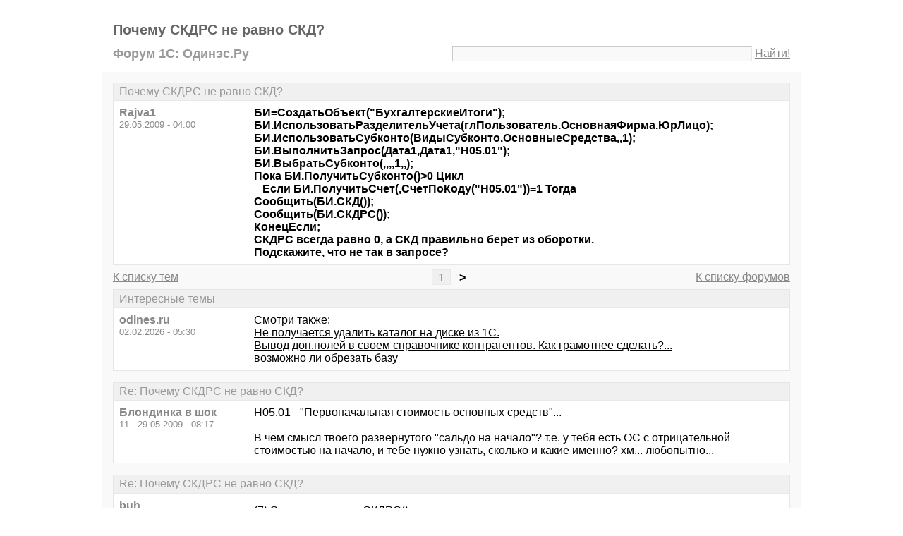

--- FILE ---
content_type: text/html; charset=windows-1251
request_url: https://odines.ru/thread886-last.html
body_size: 6271
content:
<!DOCTYPE html PUBLIC "-//W3C//DTD XHTML 1.0 Transitional//EN" "http://www.w3.org/TR/xhtml1/DTD/xhtml1-transitional.dtd">
<html xmlns="http://www.w3.org/1999/xhtml">
<head>
<meta http-equiv="Pragma" content="no-cache" />
<meta http-equiv="expires" content="0" />
<meta http-equiv="Cache-control" content="no-cache" />
<meta http-equiv="Content-Type" content="text/html; charset=windows-1251" />
<meta name="description" content="Почему СКДРС не равно СКД?" />
<meta name="viewport" content="width=device-width, initial-scale=1" />
<title>Почему СКДРС не равно СКД? - Форум 1С: Одинэс.Ру</title>
<link rel="shortcut icon" href="/favicon.ico" />
<link rel="alternate" type="application/rss+xml" title="Почему СКДРС не равно СКД? - Форум 1С: Одинэс.Ру" href="https://odines.ru/rss/rss1.xml" />
<style type="text/css">
* {margin:0;padding:0;}
body {background:#fff;color:#000;font-family:"Trebuchet MS", Verdana, sans-serif;font-size:1em;}
a {color:#000;text-decoration:underline;}
a:hover {color:#666;}
table {border-collapse:collapse;width:100%;}
input, textarea, select {font-family:"Trebuchet MS", Verdana, sans-serif;font-size:0.9em;color:#666;background:#f9f9f9;border:1px solid #e9e9e9;border-top-color:#c9c9c9;border-left-color:#c9c9c9;padding:2px 5px;}
input:focus, textarea:focus, select:focus {color:#000;}
input.submit {border:1px solid #e9e9e9;border-bottom-color:#c9c9c9;border-right-color:#c9c9c9;color:#888;}
input.submit:active {border:1px solid #e9e9e9;border-top-color:#c9c9c9;border-left-color:#c9c9c9;padding:2px 5px 2px 5px;}
.head {width:960px;margin:1em auto 0 auto;padding:15px;}
.head h1 {font-size:1.25em;color:#666;border-bottom:1px solid #e9e9e9;padding-bottom:5px;}
.head h2 {font-size:1.15em;color:#999;}
.head table {margin-top:5px;}
.head .left {text-align:left;}
.head .rght {text-align:right;}
.head a {color:#888;text-decoration:underline;}
.head a:hover {color:#666;}
.head input {width:78%;}
.wrap {width:960px;margin:0 auto 1em auto;padding:15px;background:#f9f9f9;}
.wrap h2 {font-size:1.5em;margin:0.5em;}
.wrap h2 a {color:#666;text-decoration:none;}
.wrap h2 a:hover {color:#000;background:#f0f0f0;text-decoration:underline;}
.post, .answer, .error {margin:0 0 1em 0;background:#fff;border:1px solid #e6e6e6;}
.post h3, .answer h3, .error h3 {padding:0.2em 0.5em;border-bottom:1px solid #e9e9e9;font-size:1em;font-weight:normal;background:#f0f0f0;color:#999;}
.post td, .error div {padding:0.5em;}
.post .nickname {color:#888;width:20%;text-align:left;}
.post h3 a {color:#999;text-decoration:none;}
.post h3 a:active {color:#666;}
.nextprev {margin:1em 0 0 0;border:1px solid #e6e6e6;}
.nextprev td {padding:0.2em 0.5em;background:#fff;}
.nextprev .next {text-align:right;}
.nextprev .prev {text-align:left;}
.answer {margin:0;}
.answer .left {color:#888;width:25%;text-align:right;}
.answer form {padding:0.5em 0 0 0;}
.answer td {padding:0 0.5em 0.5em 0.5em;}
.answer .rght input, .answer .rght textarea, .answer .rght div select {width:40%;}
.answer .rght div input, .answer .rght div textarea {width:90%;}
.answer .close {padding:0.5em;text-align:center;}
.pages {margin:-0.5em 0 0.5em 0;}
.pages .left {width:25%;text-align:left;}
.pages .cntr {width:50%;text-align:center;}
.pages .rght {width:25%;text-align:right;}
.pages a {color:#888;text-decoration:underline;}
.pages a:hover {background:#fff;color:#666;}
.pages .cntr a {padding:0.1em 0.5em;background:#f0f0f0;color:#999;border:1px solid #e9e9e9;text-decoration:none;}
.pages .cntr a:hover {background:#fff;color:#666;border:1px solid #e9e9e9;}
.pages .cntr b {padding:0.1em 0.5em;}
.copy {width:960px;margin:1em auto 0 auto;padding:0 15px;}
.copy table {margin:0 auto 1em auto;}
.copy td {font-size:0.8em;color:#aaa;}
.copy .counter {text-align:right;}
.copy a {color:#aaa;text-decoration:underline;}
.copy a:hover {color:#666;}
.list {margin:-0.5em 0 1em 0;}
.list th, .list td {padding:0.2em 0.5em;font-size:1em;font-weight:normal;text-align:center;background:#f0f0f0;color:#999;border:1px solid #e6e6e6;}
.list .datetime {width:20%;}
.list .re {width:5%;}
.list td.topics {background:#fff;text-align:left;}
.list a {color:#000;text-decoration:underline;}
.list a:visited {color:#666;}
.list a:hover {background:#f0f0f0;}
.first {margin:0 0 1em 0;}
.serp {margin:1em 0 0 0;}
.serp h3 a {color:#000;text-decoration:underline;}
.serp h3 a:hover {color:#666;}
.serpages {margin:0.5em 0 -0.5em 0;}
.serpages td {text-align:center;}
.serpages a {padding:0.1em 0.5em;background:#f0f0f0;color:#999;border:1px solid #e9e9e9;text-decoration:none;}
.serpages a:hover {background:#fff;color:#666;border:1px solid #e9e9e9;}
.serpages b {padding:0.1em 0.5em;}
.error {margin:0 auto;}
.ewrap {width:600px;margin:5em auto;padding:15px;background:#f9f9f9;}
.adsense {width: 728px; margin: 0 auto 15px auto;}

.list .re {width: 7%;}
/* table { table-layout: fixed; } */

@media (min-width: 600px) {
	.head, .wrap, .copy {width:auto;max-width:960px;}
	.ewrap {width:auto;max-width:600px;}
}
@media (max-width: 599px) {
	.head, .wrap, .copy {width:auto;max-width:960px;}
	.ewrap {width:auto;max-width:600px;}
	.head table, .head tbody, .head tr, .head td {display:block;}
	.head td {width:auto;text-align:center;}
	.post table, .post tbody, .post tr, .post td {display:block;}
	.post .nickname {width:auto;background:#f9f9f9;}
	.list table, .list tbody, .list tr, .list td, .list th {display:block;}
	.list.first .datetime, .list.first .re {display:none;}
	.list .topics a:not(:first-child) {padding:0 0.5em;}
	.list .datetime {margin:1px 0 0 1px;float:left;width:auto;border:0;font-size:0.8em;}
	.list .re {width:auto;border-bottom:0;font-size:0.8em;text-align:right;}
	.list .topics {clear:both;}
	.pages table, .pages tbody, .pages tr, .pages td {display:block;}
	.pages td {width:auto !important;padding: 0 0.5em;}
	.nextprev table, .nextprev tbody, .nextprev tr, .nextprev td {display:block;}
	.copy table, .copy tbody, .copy tr, .copy td {display:block;}
	.copy .counter {padding-top:1em;text-align:center;}
	.answer table, .answer tbody, .answer tr, .answer td {display:block;}
	.answer .left {width:auto;padding: 0 1em 0.5em;text-align:left;}
	.answer .rght {padding:0 1em 0.5em;}
	.answer .rght input {width:50%;}
	.answer .rght div input, .answer .rght div textarea {width:95%;}
	.answer .rght div select {width:100%;}
}
@media (max-width: 399px) {
	.wrap {padding-left:0;padding-right:0;}
	h2 {font-size:1.2em !important;}
	h1 {font-size:1.1em !important;}
}
</style>
</head>
<body>
<div class="head">
<h1>Почему СКДРС не равно СКД?</h1>
<table><tr>
<td class="left"><h2>Форум 1С: Одинэс.Ру</h2></td>
<td class="rght">
<form action="./search.php" method="get" name="s"><input name="q" type="text" size="20" maxlength="128" /> <a href="#" onclick="javascript:document.s.submit();">Найти!</a></form>
</td>
</tr></table>
</div>
<div class="wrap">
<div class="post">
<h3>Почему СКДРС не равно СКД?</h3>
<table><tr>
<td class="nickname" valign="top">
<div><b>Rajva1</b></div>
<div><small>29.05.2009 - 04:00</small></div>
</td>
<td class="message"><b>	БИ=СоздатьОбъект(&quot;БухгалтерскиеИтоги&quot;);<br />	БИ.ИспользоватьРазделительУчета(глПользователь.ОсновнаяФирма.ЮрЛицо);<br />	БИ.ИспользоватьСубконто(ВидыСубконто.ОсновныеСредства,,1);<br />	БИ.ВыполнитьЗапрос(Дата1,Дата1,&quot;Н05.01&quot;);<br />	БИ.ВыбратьСубконто(,,,,1,,);<br />	Пока БИ.ПолучитьСубконто()&gt;0 Цикл<br />   		Если БИ.ПолучитьСчет(,СчетПоКоду(&quot;Н05.01&quot;))=1 Тогда<br />			Сообщить(БИ.СКД());<br />			Сообщить(БИ.СКДРС());<br />		КонецЕсли;		<br />СКДРС всегда равно 0, а СКД правильно берет из оборотки.<br />Подскажите, что не так в запросе?</b></td>
</tr></table>
</div>
<div class="pages">
<table><tr>
<td class="left"><a href="./forum1.html">К списку тем</a></td>
<td class="cntr">  <a href="./thread886.html">1</a> <b>&gt;</b> </td>
<td class="rght"><a href="./">К списку форумов</a></td>
</tr></table>
</div>
<div class="post">
<h3>Интересные темы</h3>
<table><tr>
<td class="nickname" valign="top">
<div><b>odines.ru</b></div>
<div><small>02.02.2026 - 05:30</small></div>
</td>
<td class="message">Смотри также:<br><a href="/thread959.html?utm_source=see_also" target="_blank">Не получается удалить каталог на диске из 1С.</a><br><a href="/thread557.html?utm_source=see_also" target="_blank">Вывод доп.полей в своем справочнике контрагентов. Как грамотнее сделать?...</a><br><a href="/thread741.html?utm_source=see_also" target="_blank">возможно ли обрезать базу</a></td>
</tr></table>
</div>
<div class="post">
<h3>Re: Почему СКДРС не равно СКД?</h3>
<table><tr>
<td class="nickname" valign="top">
<div><b>Блондинка в шок</b></div>
<div><small>11 - 29.05.2009 - 08:17</small></div>
</td>
<td class="message">Н05.01 - &quot;Первоначальная стоимость основных средств&quot;...<br /> <br />В чем смысл твоего развернутого &quot;сальдо на начало&quot;? т.е. у тебя есть ОС с отрицательной стоимостью на начало, и тебе нужно узнать, сколько и какие именно? хм... любопытно...</td>
</tr></table>
</div>
<div class="post">
<h3>Re: Почему СКДРС не равно СКД?</h3>
<table><tr>
<td class="nickname" valign="top">
<div><b>buh</b></div>
<div><small>12 - 29.05.2009 - 08:21</small></div>
</td>
<td class="message">(7) Это не влияет на СКДРС()</td>
</tr></table>
</div>
<div class="post">
<h3>Re: Почему СКДРС не равно СКД?</h3>
<table><tr>
<td class="nickname" valign="top">
<div><b>Cthulhu</b></div>
<div><small>13 - 29.05.2009 - 08:31</small></div>
</td>
<td class="message">читать мануал срочно и по слогам.<br />про то, для каких режимов работы с БИ предназначен метод СКДРС (и прочие).<br />попутно: разобраться с семантическим наполнением понятий &quot;развернутое сальдо&quot;.</td>
</tr></table>
</div>
<div class="post">
<h3>Re: Почему СКДРС не равно СКД?</h3>
<table><tr>
<td class="nickname" valign="top">
<div><b>roma n</b></div>
<div><small>14 - 29.05.2009 - 08:43</small></div>
</td>
<td class="message">(12) в данном случае это более <strong class="bb">существенно</strong></td>
</tr></table>
</div>
<div class="post">
<h3>Re: Почему СКДРС не равно СКД?</h3>
<table><tr>
<td class="nickname" valign="top">
<div><b>buh</b></div>
<div><small>15 - 29.05.2009 - 08:50</small></div>
</td>
<td class="message">(14) Хорошо. Я просто объяснял, как это работает технически, а не что там должно быть по смыслу.<br />Пожалуй, автору в первую очередь надо понять, что сальдо рассчитывается по остаткам, а с помощью каких оборотов оно сформировалось - не имеет значения.</td>
</tr></table>
</div>
<div class="post">
<h3>Интересные темы</h3>
<table><tr>
<td class="nickname" valign="top">
<div><b>odines.ru</b></div>
<div><small>02.02.2026 - 05:30</small></div>
</td>
<td class="message">Смотри также:<br><a href="/thread10.html?utm_source=see_also" target="_blank">Добавление реквизитов в счет</a><br><a href="/thread644.html?utm_source=see_also" target="_blank">Перечисление в ОЛЕ</a><br><a href="/thread896.html?utm_source=see_also" target="_blank">Реализация системы скидок на товары</a></td>
</tr></table>
</div>
<div class="post">
<h3>Re: Почему СКДРС не равно СКД?</h3>
<table><tr>
<td class="nickname" valign="top">
<div><b>Cthulhu</b></div>
<div><small>16 - 29.05.2009 - 08:52</small></div>
</td>
<td class="message">не верю, что уровень профессионализма посетителей этого форума упал так низко..<br />господа, вы офонарели???</td>
</tr></table>
</div>
<div class="post">
<h3>Re: Почему СКДРС не равно СКД?</h3>
<table><tr>
<td class="nickname" valign="top">
<div><b>Rajva1</b></div>
<div><small>17 - 01.06.2009 - 00:53</small></div>
</td>
<td class="message">Вообщем, если кому интересно...<br />Н05.01 - &quot;Первоначальная стоимость основных средств&quot; - активный<br />Ребята внедренцы, редиски те еще, запихали туду и стоимость и кап вложения... стоимость в дебет, а кап вложения в кредит... вроде все красиво... НО... кто понимает, тот офигивает.<br />Задача, как получить первоначальную стоимость теперь?</td>
</tr></table>
</div>
<div class="post">
<h3>Re: Почему СКДРС не равно СКД?</h3>
<table><tr>
<td class="nickname" valign="top">
<div><b>Kuzmich123</b></div>
<div><small>18 - 01.06.2009 - 04:23</small></div>
</td>
<td class="message">2(17) Ну если ты посмотришь типовую конфу, то увидишь, что при вводе ОС в эксплуатацию на Н05.КВ садится сумма ка вложений, а при первой амортизации этого ОС балансовая стоимость (Н05.01) списывается на сумму этих кап вложений</td>
</tr></table>
</div>
<div class="post">
<h3>Re: Почему СКДРС не равно СКД?</h3>
<table><tr>
<td class="nickname" valign="top">
<div><b>Rajva1</b></div>
<div><small>19 - 01.06.2009 - 05:07</small></div>
</td>
<td class="message">(18) то есть все таки бухи бочку зря катят на внедренцев??<br />Но тогда как же найти первоначальную стоимость основных...<br />Или все же списываться кап вложения должны на Н05.02 ?</td>
</tr></table>
</div>
<div class="post">
<h3>Re: Почему СКДРС не равно СКД?</h3>
<table><tr>
<td class="nickname" valign="top">
<div><b>VZ</b></div>
<div><small>20 - 01.06.2009 - 06:54</small></div>
</td>
<td class="message">(19) Может, и не зря. Если этим &quot;внедренцам&quot; дали эту самою сумму &quot;капвложений&quot;. И произведенные на их основании проводки.<br />Если бухи ничего этого не дали, про &quot;капвложения&quot; промолчали, на вопросы по этому поводу изобразили наивный взгляд юной школьницы &quot;Зачем вы меня мучаете?&quot; - пусть пеняют на себя.</td>
</tr></table>
</div>
<div class="pages">
<table><tr>
<td class="left"><a href="./forum1.html">К списку тем</a></td>
<td class="cntr">  <a href="./thread886.html">1</a> <b>&gt;</b> </td>
<td class="rght"><a href="./">К списку форумов</a></td>
</tr></table>
</div>
<div class="answer">
<h3>Добавить новое сообщение</h3>
<form action="./update.php" method="post">
<table>
<tr>
<td class="left" valign="top">Ваше имя:</td>
<td class="rght"><input name="field1" type="text" size="20" maxlength="64" /></td>
</tr>
<tr>
<td class="left" valign="top">Тема сообщения:</td>
<td class="rght"><div><input name="field2" type="text" size="75" maxlength="128" value="Re: Почему СКДРС не равно СКД?" /></div></td>
</tr>
<tr>
<td class="left" valign="top">Сообщение:</td>
<td class="rght"><div><textarea name="field3" rows="7" cols="75"></textarea></div></td>
</tr>
<tr>
<td class="left" valign="top"><input type="hidden" name="type" value="2" /><input type="hidden" name="id" value="886" /></td>
<td class="rght"><input type="submit" class="submit" value=" Отправить " /></td>
</tr>
</table>
</form>
</div>
<div class="nextprev">
<table><tr>
<td class="prev"><a href="./thread885.html">« Ошибка работы в 2008Server. Кто поможет?</a></td>
<td class="next"><a href="./thread887.html">Не записывает в *.dbf, если 1 строка уже есть. »</a></td>
</tr></table>
</div>
</div>
<div class="copy">
<table><tr>
<td>&copy; 2009 Форум 1С: Одинэс.Ру</td>
<td class="counter">
<!--LiveInternet counter--><script type="text/javascript"><!--
document.write("<a href='https://www.liveinternet.ru/click' "+
"target='_blank'><img src='https://counter.yadro.ru/hit?t14.1;r"+
escape(document.referrer)+((typeof(screen)=="undefined")?"":
";s"+screen.width+"*"+screen.height+"*"+(screen.colorDepth?
screen.colorDepth:screen.pixelDepth))+";u"+escape(document.URL)+
";"+Math.random()+
"' alt='' title='LiveInternet: показано число просмотров за 24"+
" часа, посетителей за 24 часа и за сегодня' "+
"border='0' width='88' height='31' /><\/a>")
//--></script><!--/LiveInternet-->
</td>
</tr></table>
</div>
<!-- Yandex.Metrika counter -->
<script type="text/javascript" >
   (function(m,e,t,r,i,k,a){m[i]=m[i]||function(){(m[i].a=m[i].a||[]).push(arguments)};
   m[i].l=1*new Date();k=e.createElement(t),a=e.getElementsByTagName(t)[0],k.async=1,k.src=r,a.parentNode.insertBefore(k,a)})
   (window, document, "script", "https://mc.yandex.ru/metrika/tag.js", "ym");

   ym(67407868, "init", {
        clickmap:true,
        trackLinks:true,
        accurateTrackBounce:true
   });
</script>
<noscript><div><img src="https://mc.yandex.ru/watch/67407868" style="position:absolute; left:-9999px;" alt="" /></div></noscript>
<!-- /Yandex.Metrika counter -->

</body>
</html>

<!-- 0.012526988983154 -->